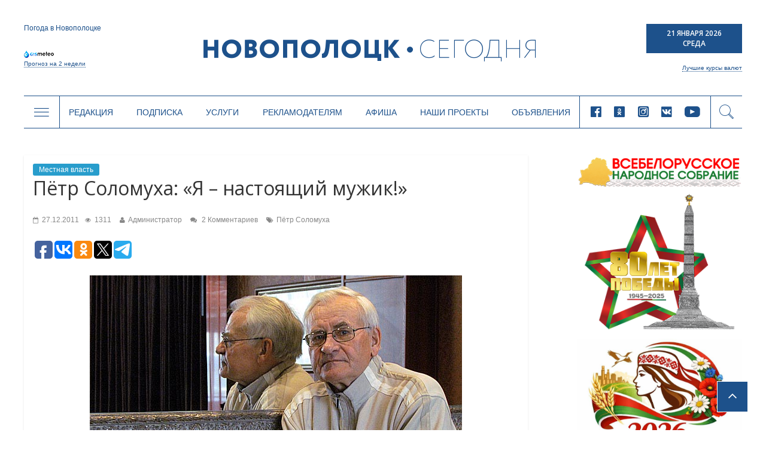

--- FILE ---
content_type: text/html; charset=UTF-8
request_url: https://www.novaya.by/2011/12/27/pyotr-solomuxa-ya-e2-80-93-muzhik/?replytocom=28
body_size: 24914
content:

<!DOCTYPE html>
<html lang="ru-RU">
<head>
<meta charset="UTF-8" />
<meta name="viewport" content="width=device-width, initial-scale=1">
<link rel="profile" href="http://gmpg.org/xfn/11" />
<link rel="pingback" href="https://www.novaya.by/xmlrpc.php" />
<title>Пётр Соломуха: «Я – настоящий мужик!» | Новополоцк | Новости Новополоцка | Новополоцк сегодня</title>
<link rel="alternate" type="application/rss+xml" title="Новополоцк | Новости Новополоцка | Новополоцк сегодня &raquo; Лента" href="https://www.novaya.by/feed/" />
<link rel="alternate" type="application/rss+xml" title="Новополоцк | Новости Новополоцка | Новополоцк сегодня &raquo; Лента комментариев" href="https://www.novaya.by/comments/feed/" />
<link rel="alternate" type="application/rss+xml" title="Новополоцк | Новости Новополоцка | Новополоцк сегодня &raquo; Лента комментариев к &laquo;Пётр Соломуха: «Я – настоящий мужик!»&raquo;" href="https://www.novaya.by/2011/12/27/pyotr-solomuxa-ya-e2-80-93-muzhik/feed/" />
<link rel='stylesheet' id='sb_instagram_styles-css'  href='https://www.novaya.by/wp-content/plugins/instagram-feed/css/sbi-styles.min.css?ver=2.9.3.1' type='text/css' media='all' />
<link rel='stylesheet' id='twenty20-style-css'  href='https://www.novaya.by/wp-content/plugins/twenty20/assets/css/twenty20.css?ver=1.5.7' type='text/css' media='all' />
<link rel='stylesheet' id='wp-polls-css'  href='https://www.novaya.by/wp-content/plugins/wp-polls/polls-css.css?ver=2.73' type='text/css' media='all' />
<style id='wp-polls-inline-css' type='text/css'>
.wp-polls .pollbar {
	margin: 1px;
	font-size: 6px;
	line-height: 8px;
	height: 8px;
	background-image: url('https://www.novaya.by/wp-content/plugins/wp-polls/images/default/pollbg.gif');
	border: 1px solid #7a7a7a;
}

</style>
<link rel='stylesheet' id='colormag_google_fonts-css'  href='//fonts.googleapis.com/css?family=Open+Sans%3A400%2C600&#038;ver=4.1.15' type='text/css' media='all' />
<link rel='stylesheet' id='colormag_style-css'  href='https://www.novaya.by/wp-content/themes/colormag/style.css?ver=4.1.15' type='text/css' media='all' />
<link rel='stylesheet' id='colormag-fontawesome-css'  href='https://www.novaya.by/wp-content/themes/colormag/fontawesome/css/font-awesome.css?ver=4.2.1' type='text/css' media='all' />
<link rel='stylesheet' id='slick-style-css'  href='https://www.novaya.by/wp-content/themes/colormag/inc/slick/slick.css?ver=4.1.15' type='text/css' media='all' />
<link rel='stylesheet' id='slick-theme-style-css'  href='https://www.novaya.by/wp-content/themes/colormag/inc/slick/slick-theme.css?ver=4.1.15' type='text/css' media='all' />
<link rel='stylesheet' id='pagination-style-css'  href='https://www.novaya.by/wp-content/themes/colormag/inc/pagination/simplePagination.css?ver=4.1.15' type='text/css' media='all' />
<link rel='stylesheet' id='jscrollpane-style-css'  href='https://www.novaya.by/wp-content/themes/colormag/inc/jscrollpane/jquery.jscrollpane.css?ver=4.1.15' type='text/css' media='all' />
<link rel='stylesheet' id='new-style-css'  href='https://www.novaya.by/wp-content/themes/colormag/css/new-style.css?ver=118295857' type='text/css' media='all' />
<link rel='stylesheet' id='wordpress-popular-posts-css'  href='https://www.novaya.by/wp-content/plugins/wordpress-popular-posts/style/wpp.css?ver=3.3.4' type='text/css' media='all' />
<link rel='stylesheet' id='gca-column-styles-css'  href='https://www.novaya.by/wp-content/plugins/genesis-columns-advanced/css/gca-column-styles.css?ver=4.1.15' type='text/css' media='all' />
<script type='text/javascript' src='https://www.novaya.by/wp-includes/js/jquery/jquery.js?ver=1.11.1'></script>
<script type='text/javascript' src='https://www.novaya.by/wp-includes/js/jquery/jquery-migrate.min.js?ver=1.2.1'></script>
<script type='text/javascript' src='https://www.novaya.by/wp-content/themes/colormag/js/colormag-custom.js?ver=4.1.15'></script>
<link rel="EditURI" type="application/rsd+xml" title="RSD" href="https://www.novaya.by/xmlrpc.php?rsd" />
<link rel="wlwmanifest" type="application/wlwmanifest+xml" href="https://www.novaya.by/wp-includes/wlwmanifest.xml" /> 
<meta name="generator" content="WordPress 4.1.15" />
<link rel='canonical' href='https://www.novaya.by/2011/12/27/pyotr-solomuxa-ya-e2-80-93-muzhik/' />
<link rel='shortlink' href='https://www.novaya.by/?p=433' />
<meta name='robots' content='noindex,follow' />
<!-- <meta name="NextGEN" version="2.0.77.3" /> -->
<!-- PanoPress [1.3] -->
<script type="text/javascript">
pp_oppp=false;
pb_options={"fullscreen":true,"fade":true,"animate":true,"shadow":true,"width":"640px","height":"480px","style":{"box":"pb-light","overlay":"pb-light-overlay"},"galleries":false,"resize":1};
</script>
<script type="text/javascript"  src="https://www.novaya.by/wp-content/plugins/panopress/js/panopress.js?v=1.3"></script>
<link rel="stylesheet" type="text/css" media="all" href="https://www.novaya.by/wp-content/plugins/panopress/css/panopress.css?v=1.3" />	
<!-- /PanoPress -->
<link type="text/css" rel="stylesheet" href="https://www.novaya.by/wp-content/plugins/simple-pull-quote/css/simple-pull-quote.css" />
	<style type="text/css">.recentcomments a{display:inline !important;padding:0 !important;margin:0 !important;}</style>
				<!-- WordPress Popular Posts v3.3.4 -->
				<script type="text/javascript">

					var sampling_active = 0;
					var sampling_rate   = 100;
					var do_request = false;

					if ( !sampling_active ) {
						do_request = true;
					} else {
						var num = Math.floor(Math.random() * sampling_rate) + 1;
						do_request = ( 1 === num );
					}

					if ( do_request ) {

						/* Create XMLHttpRequest object and set variables */
						var xhr = ( window.XMLHttpRequest )
						  ? new XMLHttpRequest()
						  : new ActiveXObject( "Microsoft.XMLHTTP" ),
						url = 'https://www.novaya.by/wp-admin/admin-ajax.php',
						params = 'action=update_views_ajax&token=f515282c7e&wpp_id=433';
						/* Set request method and target URL */
						xhr.open( "POST", url, true );
						/* Set request header */
						xhr.setRequestHeader( "Content-type", "application/x-www-form-urlencoded" );
						/* Hook into onreadystatechange */
						xhr.onreadystatechange = function() {
							if ( 4 === xhr.readyState && 200 === xhr.status ) {
								if ( window.console && window.console.log ) {
									window.console.log( xhr.responseText );
								}
							}
						};
						/* Send request */
						xhr.send( params );

					}

				</script>
				<!-- End WordPress Popular Posts v3.3.4 -->
				<style type="text/css" id="custom-background-css">
body.custom-background { background-color: #d8d8d8; background-image: url('https://www.novaya.by/wp-content/uploads/2017/02/фон1.jpg'); background-repeat: repeat-y; background-position: top center; background-attachment: fixed; }
</style>
<!-- Google Tag Manager -->
<script>(function(w,d,s,l,i){w[l]=w[l]||[];w[l].push({'gtm.start':
new Date().getTime(),event:'gtm.js'});var f=d.getElementsByTagName(s)[0],
j=d.createElement(s),dl=l!='dataLayer'?'&l='+l:'';j.async=true;j.src=
'https://www.googletagmanager.com/gtm.js?id='+i+dl;f.parentNode.insertBefore(j,f);
})(window,document,'script','dataLayer','GTM-N78KN3W');</script>
<!-- End Google Tag Manager -->
</head>
<body >
<!-- Google Tag Manager (noscript) -->
<noscript><iframe src="https://www.googletagmanager.com/ns.html?id=GTM-N78KN3W"
height="0" width="0" style="display:none;visibility:hidden"></iframe></noscript>
<!-- End Google Tag Manager (noscript) -->
<div id="page" class="hfeed site">
		<header class="new-header">
    <script type="text/javascript">
      var templateUrl = 'https://www.novaya.by/wp-content/themes/colormag';
    </script>
    <div class="top-header" data-type="header-logo">
          <!-- Gismeteo informer START -->
          <div id="gsInformerID-JBoP5bu5p7Fy71" class="gsInformer">
            <div class="gs-title">Погода в Новополоцке</div>
            <div class="gsIContent">
              <div class="gsLinks"></div>
            </div>
            <div class="gs-links">
              <a href="https://www.gismeteo.by/weather-novopolotsk-11026/2-weeks/" target="_blank">
                <img src="https://www.novaya.by/wp-content/themes/colormag/img/gismeteo.png" alt="Погода в Новополоцке на 2 недели">
                Прогноз на 2 недели
              </a>
            </div>
          </div>
          <script async src="https://www.gismeteo.by/api/informer/getinformer/?hash=JBoP5bu5p7Fy71"></script>
          <!-- Gismeteo informer END -->

      <a href="/" class="header-logo">
        <i class="icon-logo-new new-icomoon"></i>
      </a>

      <div class="header-currency">
        <div class="header-date">
          <p>21 Января 2026</p>
          <p>Среда</p>
        </div>
        <div class="header-currency-bottom">
            <p data-type="currncy-value"></p>
          <a href="https://myfin.by/currency/novopolotsk" class="best-curr" target="_blank">Лучшие курсы валют</a>
        </div>
        <script type="text/javascript" src="http://ajax.aspnetcdn.com/ajax/jQuery/jquery-2.0.3.min.js"></script>
        <script>
          jQuery(function($) {
            $('.header-currency-bottom').ready(function() {
              var msg = '';
              $.getJSON('https://www.nbrb.by/API/ExRates/Rates/840', {'ParamMode': 1 })
                .done(function (data) {
                  //console.log(data);
                  msg = 'USD <span>'+data.Cur_OfficialRate+'</span>';
                  $('.header-currency-bottom').find('p').html(msg);
                })
            })
          })
        </script>
      </div>
    </div>
    <div class="header-menu" data-type="header-menu">

      <div class="subj-menu-btn" data-type="subj">
        <i class="icon-menu new-icomoon"></i>
      </div>

      <div class="main-menu-desc">
          <div class="menu-novoe-menyu-container"><ul id="menu-novoe-menyu" class="menu"><li id="menu-item-37466" class="menu-item menu-item-type-post_type menu-item-object-page menu-item-37466"><a href="https://www.novaya.by/o-gazete/">Редакция</a></li>
<li id="menu-item-37468" class="menu-item menu-item-type-post_type menu-item-object-page menu-item-37468"><a href="https://www.novaya.by/podpiska/">Подписка</a></li>
<li id="menu-item-37469" class="menu-item menu-item-type-post_type menu-item-object-page menu-item-37469"><a href="https://www.novaya.by/zakazat-fotosnimki/">Услуги</a></li>
<li id="menu-item-37471" class="menu-item menu-item-type-post_type menu-item-object-page menu-item-37471"><a href="https://www.novaya.by/reklama/">Рекламодателям</a></li>
<li id="menu-item-37847" class="menu-item menu-item-type-taxonomy menu-item-object-category menu-item-37847"><a href="https://www.novaya.by/category/afisha/">Афиша</a></li>
<li id="menu-item-43650" class="menu-item menu-item-type-taxonomy menu-item-object-category menu-item-43650"><a href="https://www.novaya.by/category/specproekty/">Наши проекты</a></li>
<li id="menu-item-37472" class="menu-item menu-item-type-post_type menu-item-object-page menu-item-37472"><a href="https://www.novaya.by/chastnye-obyavleniya/">Объявления</a></li>
</ul></div>      </div>

      <div class="main-menu-mob" data-type="mob-menu">
          Главное меню
      </div>

      <div class="main-menu-social-desc">
                  <div class="header-social-links">
                <a rel="nofollow external" href="https://www.facebook.com/novayaby/?eid=ARCv2iLuim1SWXs1xSoVjGH_C2CHo5VPFo4f1nK0RASWLl6UUyin_2f0i4UtHggWJTd1LcTiQFHd977G&#038;timeline_context_item_type=intro_card_work&#038;timeline_context_item_source=100011439530074&#038;fref=tag" target="_blank"><i class="new-icomoon icon-facebook"></i></a><a rel="nofollow external" href="https://ok.ru/novayaby" target="_blank"><i class="new-icomoon icon-odnoklassniki"></i></a><a rel="nofollow external" href="https://www.instagram.com/novayaby/" target="_blank"><i class="new-icomoon icon-instagram"></i></a><a rel="nofollow external" href="https://vk.com/novayaby" target="_blank"><i class="new-icomoon icon-vk"></i></a><a rel="nofollow external" href="https://www.youtube.com/channel/UC9OSy2wQnRkV9oksqi93n8w" target="_blank"><i class="new-icomoon icon-youtube"></i></a>        </div><!-- .social-links -->
              </div>

      <div class="header-search" data-type="show-header-form"><i class="new-icomoon icon-search"></i></div>
      <div class="header-search-form" data-type="header-form">
        <form action="/" class="search-form searchform clearfix" method="get">
          <div class="search-wrap">
            <input type="text" placeholder="Поиск" class="s field" name="s">
            <button type="submit"><i class="new-icomoon icon-search"></i></button>
          </div>
        </form>
      </div>

      <div class="header-drop-down header-drop-down-about" data-type="about">
        <div class="header-drop-down-wrap">
          <div class="left-block">
            <div class="header-drop-down-desc">
                <p>Новополоцкая городская газета «Новополоцк сегодня»<br />

выходит два раза в неделю объемом 24 полосы<br />

(во вторник – 8 полос, в пятницу – 16).</p>

<p>Номера газеты печатаются в цветном виде.<br />

Газета распространяется по подписке<br />

и через киоски «Белсоюзпечати».</p>

<p>Учредители: Новополоцкий городской<br />

исполнительный комитет, Новополоцкий<br />

городской Совет депутатов.</p>              <a href="/o-gazete/">Подробнее <i class="new-icomoon icon-angle-right"></i></a>
            </div>
            <div class="header-drop-down-img">
                              <img src="https://www.novaya.by/wp-content/uploads/2011/12/emblem.png" alt="О нас">
            </div>
          </div>
          <div class="right-block">
            <a href="/o-gazete/obratnayasvyaz/" class="header-qst-btn">Задать вопрос</a>
            <div>
              <p>Вы можете составить электронное обращение,<br>
                нажав на кнопку Задать вопрос.</p>
              <p>Мы будем рады помочь Вам и ответить<br>
                на любые Ваши вопросы.</p>
            </div>
          </div>
        </div>
      </div>

      <div class="header-drop-down header-drop-down-submenu" data-type="submenu">
        <div class="header-drop-down-wrap">
          <div class="left-block">
            <div class="categories-block">
                                            <a href="https://www.novaya.by/category/main/">Главное</a>
                                            <a href="https://www.novaya.by/category/mestnaya-vlast/">Местная власть</a>
                                            <a href="https://www.novaya.by/category/obshhestvo/">Общество</a>
                                            <a href="https://www.novaya.by/category/ekonomika/">Экономика</a>
                                            <a href="https://www.novaya.by/category/bezopasnost-i-zakon/">Безопасность и закон</a>
                                            <a href="https://www.novaya.by/category/gorod-i-gorozhane/">Город и горожане</a>
                                            <a href="https://www.novaya.by/category/novosti-kompanij/">Новости компаний</a>
                                              </div>
                  <div class="categories-block">
                                 <a href="https://www.novaya.by/category/sport-i-turizm/">Спорт и туризм</a>
                                            <a href="https://www.novaya.by/category/kultura-i-istoria/">Культура и история</a>
                                            <a href="https://www.novaya.by/category/zdorove/">Здоровье</a>
                                            <a href="https://www.novaya.by/category/specproekty/">Спецпроекты</a>
                          <a href="http://belkiosk.by/items/search?name=%D0%9D%D0%BE%D0%B2%D0%BE%D0%BF%D0%BE%D0%BB%D0%BE%D1%86%D0%BA+%D1%81%D0%B5%D0%B3%D0%BE%D0%B4%D0%BD%D1%8F" target="_blank">Свежий номер</a>
              <a href="/arxiv-gazety-za-2017-god/">Архив</a>
            </div>

          </div>
          <div class="right-block">
            <div class="subj-cat">
              <div class="subj-cat-title">Темы:</div>
              <div class="subj-cat-block">
                  <a href="/tag/vybory-2020/">Выборы 2020</a>
                  <a href="/appeals/">ИЗБИРАТЕЛЬ - ДЕПУТАТ: открытый диалог</a>
                                      <a href="https://www.novaya.by/category/temy/god-maloj-rodiny/">Год малой родины</a>
                                      <a href="https://www.novaya.by/category/temy/velikaja-pobeda/">Великая Победа</a>
                                      <a href="https://www.novaya.by/category/temy/gorod-druzhestvennyj-detyam/">Город дружественный детям</a>
                                    <a href="/tag/vybory-2019/">Выборы 2019</a>
              </div>
            </div>
          </div>
        </div>
      </div>
      <div class="header-drop-down header-drop-down-mob-menu" data-type="mob-menu-wrap">
        <div class="header-drop-down-wrap">
          <div class="top-block">
              <div class="menu-novoe-menyu-container"><ul id="menu-novoe-menyu-1" class="menu"><li class="menu-item menu-item-type-post_type menu-item-object-page menu-item-37466"><a href="https://www.novaya.by/o-gazete/">Редакция</a></li>
<li class="menu-item menu-item-type-post_type menu-item-object-page menu-item-37468"><a href="https://www.novaya.by/podpiska/">Подписка</a></li>
<li class="menu-item menu-item-type-post_type menu-item-object-page menu-item-37469"><a href="https://www.novaya.by/zakazat-fotosnimki/">Услуги</a></li>
<li class="menu-item menu-item-type-post_type menu-item-object-page menu-item-37471"><a href="https://www.novaya.by/reklama/">Рекламодателям</a></li>
<li class="menu-item menu-item-type-taxonomy menu-item-object-category menu-item-37847"><a href="https://www.novaya.by/category/afisha/">Афиша</a></li>
<li class="menu-item menu-item-type-taxonomy menu-item-object-category menu-item-43650"><a href="https://www.novaya.by/category/specproekty/">Наши проекты</a></li>
<li class="menu-item menu-item-type-post_type menu-item-object-page menu-item-37472"><a href="https://www.novaya.by/chastnye-obyavleniya/">Объявления</a></li>
</ul></div>          </div>
          <div class="bottom-block">
                      <div class="header-social-links">
                <a rel="nofollow external" href="https://www.facebook.com/novayaby/?eid=ARCv2iLuim1SWXs1xSoVjGH_C2CHo5VPFo4f1nK0RASWLl6UUyin_2f0i4UtHggWJTd1LcTiQFHd977G&#038;timeline_context_item_type=intro_card_work&#038;timeline_context_item_source=100011439530074&#038;fref=tag" target="_blank"><i class="new-icomoon icon-facebook"></i></a><a rel="nofollow external" href="https://ok.ru/novayaby" target="_blank"><i class="new-icomoon icon-odnoklassniki"></i></a><a rel="nofollow external" href="https://www.instagram.com/novayaby/" target="_blank"><i class="new-icomoon icon-instagram"></i></a><a rel="nofollow external" href="https://vk.com/novayaby" target="_blank"><i class="new-icomoon icon-vk"></i></a><a rel="nofollow external" href="https://www.youtube.com/channel/UC9OSy2wQnRkV9oksqi93n8w" target="_blank"><i class="new-icomoon icon-youtube"></i></a>        </div><!-- .social-links -->
                  </div>
        </div>
      </div>
    </div>
	</header>
			<div id="main" class="clearfix">
		<div class="inner-wrap clearfix">

	
	<div id="primary">
		<div id="content" class="clearfix">

			
				
<article id="post-433" class="post-433 post type-post status-publish format-standard has-post-thumbnail hentry category-mestnaya-vlast tag-pyotr-solomuxa">
	
   
   
   
   <div class="article-content clearfix">

   
   <div class="above-entry-meta"><span class="cat-links"><a href="https://www.novaya.by/category/mestnaya-vlast/"  rel="category tag">Местная власть</a>&nbsp;</span></div>
      <div class="entry-header">
   		<h1 class="entry-title">
   			Пётр Соломуха: «Я – настоящий мужик!»   		</h1>
   	</div>

    <div class="below-entry-meta">
      <span class="posted-on"><a href="https://www.novaya.by/2011/12/27/pyotr-solomuxa-ya-e2-80-93-muzhik/" title="12:50" rel="bookmark"><i class="fa fa-calendar-o"></i> <time class="entry-date published" datetime="2011-12-27T12:50:52+00:00">27.12.2011</time></a></span><span class="post-views"><a href="https://www.novaya.by/2011/12/27/pyotr-solomuxa-ya-e2-80-93-muzhik/" title="12:50" rel="bookmark"><i class="fa fa-eye"></i> 1311</a></span>
      <span class="byline"><span class="author vcard"><i class="fa fa-user"></i><a class="url fn n" href="https://www.novaya.by/author/admin/" title="Администратор">Администратор</a></span></span>

               <span class="comments"><a href="https://www.novaya.by/2011/12/27/pyotr-solomuxa-ya-e2-80-93-muzhik/#comments" title="Comment on Пётр Соломуха: «Я – настоящий мужик!»"><i class="fa fa-comments"></i> 2 Комментариев</a></span>
      <span class="tag-links"><i class="fa fa-tags"></i><a href="https://www.novaya.by/tag/pyotr-solomuxa/" rel="tag">Пётр Соломуха</a></span></div>
     <div class="article-social-networks">
         
<script type="text/javascript">(function(w,doc) {
if (!w.__utlWdgt ) {
    w.__utlWdgt = true;
    var d = doc, s = d.createElement('script'), g = 'getElementsByTagName';
    s.type = 'text/javascript'; s.charset='UTF-8'; s.async = true;
    s.src = ('https:' == w.location.protocol ? 'https' : 'http')  + '://w.uptolike.com/widgets/v1/uptolike.js';
    var h=d[g]('body')[0];
    h.appendChild(s);
}})(window,document);
</script>
<div style="text-align:left;" data-lang="ru" data-url="https://www.novaya.by/2011/12/27/pyotr-solomuxa-ya-e2-80-93-muzhik/?replytocom=28" data-mobile-view="true" data-share-size="30" data-like-text-enable="false" data-background-alpha="0.0" data-pid="cmswwwnovayaby" data-mode="share" data-background-color="#ffffff" data-hover-effect="scale" data-share-shape="round-rectangle" data-share-counter-size="12" data-icon-color="#ffffff" data-mobile-sn-ids="fb.vk.ok.vb.wh.tm." data-text-color="#000000" data-buttons-color="#FFFFFF" data-counter-background-color="#ffffff" data-share-counter-type="separate" data-orientation="horizontal" data-following-enable="false" data-sn-ids="fb.vk.ok.tw.tm." data-preview-mobile="false" data-selection-enable="false" data-exclude-show-more="true" data-share-style="1" data-counter-background-alpha="1.0" data-top-button="false" class="uptolike-buttons" ></div>
     </div>

   	<div class="entry-content clearfix">
   		<p><a href="http://novaya.by/wp-content/uploads/2011/12/solomuha.jpg"><img class="aligncenter size-full wp-image-435" title="Петр Соломуха" src="http://novaya.by/wp-content/uploads/2011/12/solomuha.jpg" alt="" width="622" height="309" /></a></p>
<p>Познакомились мы с Петром Ивановичем Соломухой примерно лет 15 назад. Он в те времена возглавлял одно из самых солидных предприятий города – &#171;Нефтезаводмонтаж&#187;.  Потом Петр Иванович был избран членом Совета Республики Национального собрания Республики Беларусь. Закономерным стало его последующее баллотирование в депутаты Палаты представителей Национального собрания, когда большинство новополочан отдали голоса в поддержку генерального директора ОАО &#171;НЗМ&#187;, что, впрочем, не удивительно: Соломуху в городе уважали и уважают все. Сколько за эти годы было сделано интервью с Петром Ивановичем – сказать трудно. С каждым из них он, оставаясь гарантом своего слова и человеком исключительной порядочности, раскрывался с новой стороны: умелый организатор, грамотный хозяйственник, тонкий политик; чуткий к людям, настойчивый в решении вопросов, нетерпимый к несправедливости…<br />
Поговорить на этот раз &#171;без галстуков&#187; да под чашку чая Петр Соломуха тоже согласился сразу.<br />
С одной оговоркой: чай – только зеленый.</p>
<h3>– Петр Иванович, зеленый чай давно предпочитаете?</h3>
<p>– Первым пристрастился к зеленому чаю мой брат. Он приехал в Новополоцк раньше меня на несколько лет – вместе с английскими специалистами, у которых всегда царила традиция не от крепких напитков  удовольствие получать, а от благородных. Кстати, в те далекие годы иностранцы активно работали в молодом городе на строительстве НПЗ и химкомбината. Брат и сам был специалистом высокого класса по монтажу КИПиА и тоже стремился ко всему новому и передовому. Вот и отправил он мне на Дальний Восток, где я тогда жил, mеssage – сообщение, мол, есть в Новополоцке сильное монтажное предприятие – как раз, что меня интересовало… Я брату всегда безоговорочно верил, поэтому тотчас же засобирался в Беларусь. Раз мы сегодня договорились, что &#171;ни слова о работе&#187;, то лишь скажу: именно здесь я стал фанатом зеленого чая. И, как вы понимаете, опять-таки с подачи брата, который объяснил мне, что это за напиток, рассказал, как правильно его заваривать. Ведь это целое искусство – увлекательное и неповторимое.<br />
Я утром встаю рано – в полшестого, в шесть, больше не могу спать. И первым делом завариваю зеленый чай, а потом с наслаждением пью его с медом. Причем если бы у меня спросили, почему зеленый, а не черный…</p>
<h3>– Да, а почему зеленый, а не черный?</h3>
<p>– Объясню просто и понятно. Возьмем… сало. Кстати, и о сале я могу много и долго рассказывать. Так вот, если взять и посолить обычное сало, то через 2-3 дня, если его правильно подать и хлебушек такой, как надо, нарезать, это будет настоящее сало. А вот сало копченое, которое побывало в дыму, чем-то напичканное, как-то обработанное, представляет собой уже совсем другой продукт, но никак не сало в классическом понимании. Так вот для меня зеленый чай – это настоящее свежее сало, а черный… Ну, в общем я сторонник &#171;чистых&#187; вкусов, не украшенных искусственными ароматизаторами и броскими названиями.</p>
<h3>– Смотрю, что даже в подходе к употреблению чая и сала – продуктов простых и обычных – вы человек основательный и обстоятельный. Это о себе дают знать украинские корни, которые укрепились на Дальнем Востоке и нашли благодатную почву в Беларуси или..?</h3>
<p>– Это генный посыл. Мои родители жили в украинском селе, и я там родился. С самого детства я видел, как тяжело трудятся на земле мама и папа, отлично это понимал и, безусловно, во всем участвовал (хотел/не хотел – этого никто не спрашивал). Нас вообще в семье четверо детей было. Владимир Иванович – старший сын, с которого мы начали разговор и который сегодня, к сожалению, уже в мире ином, я – средний, младший Николай Иванович – он сейчас живет в Киеве и сестричка наша Танечка – она нынче в Австрии. У нашей семьи было подворье, хлопотное хозяйство – корова, коза… Теленок, например, постоянно убегал, его надо было догонять и возвращать домой… Так что &#171;дикий&#187; труд я познал с раннего детства, благодаря чему навсегда получил прививку от безделья. Мама у нас была такой основательной и обстоятельной, как вы говорите. Она во всем разбиралась и всех всегда понимала, подсказывала, как сделать лучше, но подсказывала мягко и без нажима. В хозяйстве мама и сама делала всё, она должна была видеть, как что строится, как штакетник прибивается… Помню, как мы лозу топориком рубили и плели заборы. Точно такой же я несколько лет назад сплел себе на даче в Подозерцах: есть и горизонтальные, и вертикальные, и колесообразные. Так что, наверное, многие мои качества пришли из детства. И вы знаете, пожалуй, если бы трудолюбие, капитальность, надежность были бы присущи многим людям (всем – невозможно), то жили бы мы по-другому. Потому что любую работу, раз уж ты за нее взялся, надо выполнять от начала до конца на совесть и основательно.<br />
И еще. В любых делах, как в заваривании чая, я люблю понимать, что делаю. Например (опять-таки объясню на простом гастрономическом примере), мне не нравится, когда на стол подают какое-то блюдо-замес, смазанное сметаной или майонезом. Или селедку &#171;под шубой&#187;. Зачем ей эта &#171;шуба&#187;?..</p>
<h3>– А салаты?</h3>
<p>– Я люблю, когда в салатной тарелке по отдельности разложены четыре или пять ингредиентов, чтобы можно было видеть, из чего приготовлено блюдо. Конечно, ни в гостях, ни в ресторане выбирать не приходится, но дома я избегаю таких &#171;винегретов&#187;.</p>
<h3>– Сами готовить любите?</h3>
<p>– Как правило, я готовлю сам. Тем более что живу я сейчас в деревне практически всё время один – никто не хочет зимой ради деревенского быта покидать квартирные удобства. А для меня это вещи понятные и привычные – как дрова правильно положить, чтобы они завтра были готовы к истопке, как с печкой обращаться… Деревня есть деревня, по моему глубокому убеждению, это начало жизни. Я никогда не жалел и не жалею, что родился и какое-то время рос в селе. Так что процентов 95 времени я с удовольствием провожу в Подозерцах.<br />
Что готовлю? Моя лучшая помощница в этом деле – печка. Например, люблю овсянку, сваренную  в чугунке. Кашка в нем сопреет, сомлеет, ведь жар со всех сторон ее обнимает-ласкает. Рыбка из печки тоже очень хороша!.. Так что готовить для меня никакой проблемы не составляет, кроме, конечно, изысканных каких-то блюд. Но зачем мне, допустим, заниматься тортом? Я люблю настоящий &#171;Киевский&#187; – так попрошу брата, и он мне его из Киева привезет.</p>
<h3>– Ага, помню, как вы однажды &#171;киевский&#187; торт привезли…</h3>
<p>– Я уже извинялся за то лукавство (смеется – прим. авт.). Да, был я тогда в Киеве, но обещанный торт купил на обратной дороге в Минске. А вы сразу подмену разглядели – ведь минский торт, даже если он и &#171;Киевский&#187;, оригиналом даже не пахнет.</p>
<h3>– Петр Иванович, возвращаясь к теме деревни. Когда я вам звонила, чтобы договориться насчет этого интервью, вы мне в трубку зашептали, что с собачкой в лесу. Гулять предпочитаете в тишине?</h3>
<p>– Кстати, привязка к деревне у меня еще потому, что я держу двух собачек. Помните, я вам рассказывал в позапрошлом году, что у меня украли двух лаек. Вот это были красавцы собаки! Большие, злые, настоящие! Я их с двух месяцев сам воспитывал, холил, лелеял. Гады какие-то перерезали на даче у меня сетку и увели этих псов. Сейчас взял двух других, один из них, помесь дворняжки с лайкой, – верный друг по кличке Лаки, я с ним как раз во время вашего звонка в лесу был. Дело в том, что я заядлый охотник и очень жалею, что поздно пристрастился к этому увлечению. А охота тишину любит…</p>
<h3>– Зная вас не один год, я удивлена, что мы почти час разговариваем о чае, о деревне, о собачках… Я была уверена: беседа начнется с пчелок.</h3>
<p>– О, это мое главное увлечение! Лет двадцать, а то и больше, я занимаюсь пчеловодством. И к этому делу, как всегда, подошел основательно. Досконально знаю все этапы, все процедуры – это очень сложно и очень тяжело. Если отнесешься к пчелкам как попало – соответствующий результат получишь. Кстати, пчеловодство у меня тоже, можно сказать, наследственное. Мой дед Соломуха Иван Давыдович был пасечником. Ох, и любил я к нему в гости ездить! Ведь у нас в деревне меда ни у кого не было, беднота царила страшная. Если кто свиней держал – то так надо было, коров – так надо…</p>
<h3>– То есть павлинов у вас не выращивали?</h3>
<p>– О чем вы? Какие павлины в те времена? Нам бы поесть было что. Я и к деду-то ехал в предвкушении полной тарелки меда, мысленно смаковал ее по дороге… А увлечение пчелами ко мне еще и с подачи друга Виктора Васильевича Литвина пришло. Он занялся этим делом раньше меня, а я, бывая у него в гостях, только помогал. Он однажды спросил: &#171;А вы хотите?&#187;. &#171;Хочу!&#187; – ответил я. И взялись мы два улья на машине ко мне перевозить. Как вспомню… Вот тогда я впервые узнал, что такое пчелиные укусы. Сейчас я с удовольствием провожу время  на пасеке. Мне нравится наблюдать за пчелами, за их работой. Мне нравится процесс забора готовых рамок. Мне нравится правильно отгонять мед…<br />
Многие покупатели не знают, каким должен быть настоящий мед. Они берут тот, что продавцы наливают в банку такой красивой текучей струйкой. Да, летом свежий мед и должен быть таким. Но потом он кристаллизуется – не засахаривается, а именно кристаллизуется. Недобросовестные торговцы нагревают мед, чтобы он тек струйкой, а ведь в результате нагрева этот продукт теряет все полезные свойства. Да и потом – читаю на этикетках &#171;мед из Башкирии&#187;, &#171;алтайский мед&#187;. Да кто из Башкирии в Беларусь мед повезет?! Эх…</p>
<h3>– Выращиваете ли вы что-нибудь на даче?</h3>
<p>–  Раньше очень этим увлекался: копал-сажал-полол. Сейчас всё коренным образом изменилось. С опытом пришло осознание некоторых вещей. Например, я научился надежно избавляться от колорадских жуков.</p>
<h3>– Поделитесь?</h3>
<p>– Я шел к этому секрету много-много лет. Просто не надо сажать на своем участке картошку, а лучше посеять травку, оформить газончик (смеется – прим. авт.).</p>
<h3>– Петр Иванович, вы давно живете в Новополоцке. Много лет здесь работали. Более того, вы – Почетный гражданин нашего города. Что для вас значит Новополоцк, каким вы его видите?</h3>
<p>– Наш город своеобразный хотя бы в силу своей линейной застройки. Сегодня Новополоцк красивый, уютный, современный. А ведь многие с теплотой вспоминают, как начинался он с  первой палатки, где раньше располагался рынок, как на танцы после работы бегали… Что для меня город? Это – моя жизнь. Фактически всё, что я сделал (много или мало), я сделал в Новополоцке. У меня здесь всё сбылось: и сын, и дом, и дерево.<br />
В Новополоцке много воздуха: если территориально город несколько стеснен, то неба над ним предостаточно – огромного, чистого, доброго. И люди у нас живут замечательные – патриоты!</p>
<h3>– Знаю, что вы много где побывали. О другом городе можете рассказывать с таким же воодушевлением?</h3>
<p>– Если я и бывал за границей, то исключительно по работе: я ни разу не ездил ни в путешествия, ни на отдых. Но впечатлений, безусловно, осталось много. В Японии мне, например, понравилось уважительное отношение людей друг к другу и к тому месту, где они живут. В Италии, помню, было много потрясающих фруктов. В США поразили небоскребы… Но в любом случае больше всего я люблю Новополоцк, а лучший отдых для меня – это деревня и родная земля.</p>
<h3>– Скажите, какие праздники вам по душе?</h3>
<p>– Если честно, только один – Новый год. День рождения, например, я считаю праздником молодости: когда приходят друзья, поздравляют, подарки дарят. С возрастом начинаешь распознавать, насколько это искренне происходит. А Новый год – праздник, посланный Богом. Его отмечают во всем мире. Вообще, по-моему, праздник – это когда на душе всё хорошо, когда ты нужен людям и люди тебе нужны. Некоторые, к сожалению, воспринимают красную дату календаря только как выходной день – это неправильно. Для меня праздник – это повод подвести какие-то итоги, как это происходит, например, на &#171;Дажынках&#187;. А просто собраться, чтобы выпить, – разве это праздник?</p>
<h3>– Как бы хотели, чтобы про вас говорили: &#171;Ах, какой мужчина!&#187; или &#171;Вот это мужик!&#187;?</h3>
<p>– Конечно, &#171;Вот это мужик!&#187;. Я – настоящий мужик! Я врос корнями в деревню и горжусь этим. Еще хотел бы, чтобы про меня, даже за спиной, говорили правду. Да, я бываю резок, когда вижу несправедливость, и не скрываю этого. Но я не делаю никому гадостей и подлостей. Будьте, пожалуйста, и вы честны по отношению ко мне.</p>
<h3>– Петр Иванович, с годами вы не утратили желания мечтать?</h3>
<p>– Мечты, наверное, вы правы, соизмеряются с возрастом. Каждый человек рано или поздно задумывается, какие мечты может себе позволить. Вот сегодня я мечтаю о том, чтобы у моих внучек (их две – Настя и Даша) хорошо сложилась жизнь. И я готов для их благополучия делать всё от меня зависящее. Есть у меня и более глобальная мечта. Не знаю, кто и как к этому моему откровению отнесется. Я бы хотел, чтобы наши белорусские люди, труженики села жили в хороших условиях, чтобы получали за свой напряженный труд приличное вознаграждение. Чтобы наши пенсионеры чувствовали себя комфортно и уверенно. Чтобы наши дети и внуки были счастливы. Знаете, раньше я заходил в магазин и покупал то, что считал нужным. Сейчас внимательно изучаю ценники и прикидываю, что взять, а с чем погодить. Но без временных трудностей жизнь не бывает. Уверен, мы – народ сильный, справимся! Главное, чтобы каждый чувствовал ответственность за завтрашний день и был достойным гражданином своего города, своей страны.</p>
<h4>– Обычно журналист в предновогоднем интервью просит собеседника пожелать что-нибудь читателям. Я поступлю по-другому: выскажу пожелание вам. Пусть все ваши мечты сбудутся! Здоровья, счастья и благополучия вам и вашим близким.</h4>
<p>– Спасибо, Наталья. Взаимно!</p>
<p>Наталья КОНЫШЕВА<br />
Фото автора</p>
<p><em>P.S. За помощь в организации интервью автор благодарит ресторан &#171;Плаза-Вернисаж&#187;.</em></p>
   	</div>

   </div>

	</article>
			
		</div><!-- #content -->

      
		<ul class="default-wp-page clearfix">
			<li class="previous"><a href="https://www.novaya.by/2011/12/27/zemlya-cena-bescennogo/" rel="prev"><span class="meta-nav">&larr;</span> Земля: цена бесценного</a></li>
			<li class="next"><a href="https://www.novaya.by/2011/12/27/vse-vospitanniki-detskix-sadov-novop/" rel="next">Все воспитанники детских садов Новополоцка и дети-инвалиды получат новогодние подарки. <span class="meta-nav">&rarr;</span></a></li>
		</ul>
	
      
      
      
<div id="comments" class="comments-area">

	
			<h2 class="comments-title">
			2 комментариев для &ldquo;<span>Пётр Соломуха: «Я – настоящий мужик!»</span>&rdquo;		</h2>

		
		<ul class="comment-list">
				<li class="comment even thread-even depth-1" id="li-comment-28">
		<article id="comment-28" class="comment">
			<header class="comment-meta comment-author vcard">
				<img alt='' src='https://secure.gravatar.com/avatar/467259224b616e10f32648ec301a79a8?s=74&amp;d=https%3A%2F%2Fsecure.gravatar.com%2Favatar%2Fad516503a11cd5ca435acc9bb6523536%3Fs%3D74&amp;r=G' class='avatar avatar-74 photo' height='74' width='74' /><div class="comment-author-link"><i class="fa fa-user"></i><a href='http://facbook' rel='external nofollow' class='url'>Виктор Бондаренко</a></div><div class="comment-date-time"><i class="fa fa-calendar-o"></i>19.02.2012 в 17:24</div><a class="comment-permalink" href="https://www.novaya.by/2011/12/27/pyotr-solomuxa-ya-e2-80-93-muzhik/#comment-28"><i class="fa fa-link"></i>Permalink</a>			</header><!-- .comment-meta -->

			
			<section class="comment-content comment">
				<p>Петр Соломуха  учился в Красноярске, работал в Норильске и в Новополоцке. Да. В какой-то монтажной организации. На фото не узнаю. Может однофамилец? Помогите найти настоящего Петра.  А пасекой я тоже восхищаюсь. БВВ</p>
				<a class='comment-reply-link' href='/2011/12/27/pyotr-solomuxa-ya-e2-80-93-muzhik/?replytocom=28#respond' onclick='return addComment.moveForm( "comment-28", "28", "respond", "433" )' aria-label='Комментарий к записи Виктор Бондаренко'>Ответить</a>			</section><!-- .comment-content -->

		</article><!-- #comment-## -->
	</li><!-- #comment-## -->
	<li class="comment odd alt thread-odd thread-alt depth-1" id="li-comment-265">
		<article id="comment-265" class="comment">
			<header class="comment-meta comment-author vcard">
				<img alt='' src='https://secure.gravatar.com/avatar/dded08b44c291db633a7c316d8f0187b?s=74&amp;d=https%3A%2F%2Fsecure.gravatar.com%2Favatar%2Fad516503a11cd5ca435acc9bb6523536%3Fs%3D74&amp;r=G' class='avatar avatar-74 photo' height='74' width='74' /><div class="comment-author-link"><i class="fa fa-user"></i>Левин Юрий</div><div class="comment-date-time"><i class="fa fa-calendar-o"></i>18.02.2013 в 22:41</div><a class="comment-permalink" href="https://www.novaya.by/2011/12/27/pyotr-solomuxa-ya-e2-80-93-muzhik/#comment-265"><i class="fa fa-link"></i>Permalink</a>			</header><!-- .comment-meta -->

			
			<section class="comment-content comment">
				<p>Работал под руководством Вашего брата Владимира.Может он отзовется или свяжеться со мной по скайпу levin19511 нам есть о чем вспомнить.</p>
				<a class='comment-reply-link' href='/2011/12/27/pyotr-solomuxa-ya-e2-80-93-muzhik/?replytocom=265#respond' onclick='return addComment.moveForm( "comment-265", "265", "respond", "433" )' aria-label='Комментарий к записи Левин Юрий'>Ответить</a>			</section><!-- .comment-content -->

		</article><!-- #comment-## -->
	</li><!-- #comment-## -->
		</ul><!-- .comment-list -->

		
	
	
									<div id="respond" class="comment-respond">
				<h3 id="reply-title" class="comment-reply-title">Добавить комментарий для <a href="#comment-28">Виктор Бондаренко</a> <small><a rel="nofollow" id="cancel-comment-reply-link" href="/2011/12/27/pyotr-solomuxa-ya-e2-80-93-muzhik/#respond">Отменить ответ</a></small></h3>
									<form action="https://www.novaya.by/wp-comments-post.php" method="post" id="commentform" class="comment-form">
																			<p class="comment-notes"><span id="email-notes">Ваш e-mail не будет опубликован.</span> Обязательные поля помечены <span class="required">*</span></p>							<p class="comment-form-author"><label for="author">Имя <span class="required">*</span></label> <input id="author" name="author" type="text" value="" size="30" aria-required='true' /></p>
<p class="comment-form-email"><label for="email">E-mail <span class="required">*</span></label> <input id="email" name="email" type="text" value="" size="30" aria-describedby="email-notes" aria-required='true' /></p>
<p class="comment-form-url"><label for="url">Сайт</label> <input id="url" name="url" type="text" value="" size="30" /></p>
												<p class="comment-form-comment"><label for="comment">Комментарий</label> <textarea id="comment" name="comment" cols="45" rows="8" aria-describedby="form-allowed-tags" aria-required="true"></textarea></p>						<p class="form-allowed-tags" id="form-allowed-tags">Можно использовать следующие <abbr title="HyperText Markup Language">HTML</abbr>-теги и атрибуты:  <code>&lt;a href=&quot;&quot; title=&quot;&quot;&gt; &lt;abbr title=&quot;&quot;&gt; &lt;acronym title=&quot;&quot;&gt; &lt;b&gt; &lt;blockquote cite=&quot;&quot;&gt; &lt;cite&gt; &lt;code&gt; &lt;del datetime=&quot;&quot;&gt; &lt;em&gt; &lt;i&gt; &lt;q cite=&quot;&quot;&gt; &lt;strike&gt; &lt;strong&gt; </code></p>						<p class="form-submit">
							<input name="submit" type="submit" id="submit" class="submit" value="Отправить комментарий" />
							<input type='hidden' name='comment_post_ID' value='433' id='comment_post_ID' />
<input type='hidden' name='comment_parent' id='comment_parent' value='28' />
						</p>
						<p style="display: none;"><input type="hidden" id="akismet_comment_nonce" name="akismet_comment_nonce" value="33b22ccb99" /></p><p style="display: none;"><input type="hidden" id="ak_js" name="ak_js" value="63"/></p><p style="clear: both"><input style="width: auto" type="file" name="image"/> Прикрепите файл в формате JPEG</p>					</form>
							</div><!-- #respond -->
			
</div><!-- #comments -->
	</div><!-- #primary -->

	  <div class="new-sidebar" style="float:right">
          <div class="election-banner">
          

      <div class="public-slide">
        <a href="https://www.novaya.by/tag/vsebelorusskoe-narodnoe-sobranie/" target="_blank"></a>
        <img src="https://www.novaya.by/wp-content/uploads/2025/11/ВНС.jpg" alt="">
      </div>
        

      <div class="public-slide">
        <a href="https://www.novaya.by/tag/80-let-pobedy-v-velikoj-otechestvennoj-vojne/" target="_blank"></a>
        <img src="https://www.novaya.by/wp-content/uploads/2025/04/баннер-80-лет-Победы.png" alt="">
      </div>
        

      <div class="public-slide">
        <a href="https://www.novaya.by/tag/god-belorusskoj-zhenshhiny/" target="_blank"></a>
        <img src="https://www.novaya.by/wp-content/uploads/2026/01/Год-белорусской-женщины-2026.jpg" alt="">
      </div>
        

      <div class="public-slide">
        <a href="https://t.me/novayaby" target="_blank"></a>
        <img src="https://www.novaya.by/wp-content/uploads/2022/03/Новополоцк-сегодня-в-телеграм.gif" alt="">
      </div>
        <div id="calendar_wrap"><table id="wp-calendar">
	<caption>Декабрь 2011</caption>
	<thead>
	<tr>
		<th scope="col" title="Понедельник">Пн</th>
		<th scope="col" title="Вторник">Вт</th>
		<th scope="col" title="Среда">Ср</th>
		<th scope="col" title="Четверг">Чт</th>
		<th scope="col" title="Пятница">Пт</th>
		<th scope="col" title="Суббота">Сб</th>
		<th scope="col" title="Воскресенье">Вс</th>
	</tr>
	</thead>

	<tfoot>
	<tr>
		<td colspan="3" id="prev"><a href="https://www.novaya.by/2011/11/">&laquo; Ноя</a></td>
		<td class="pad">&nbsp;</td>
		<td colspan="3" id="next"><a href="https://www.novaya.by/2012/01/">Янв &raquo;</a></td>
	</tr>
	</tfoot>

	<tbody>
	<tr>
		<td colspan="3" class="pad">&nbsp;</td><td>1</td><td>2</td><td>3</td><td>4</td>
	</tr>
	<tr>
		<td>5</td><td>6</td><td>7</td><td>8</td><td><a href="https://www.novaya.by/2011/12/09/" title="«Университет»: спортивный зачёт &#8212; на отлично!
«Молодое поколение выбирает!»
Компьютерные гении ПГУ
Мы днём завтрашним будем!
Мелочей не бывает
С идеями мира и добра">9</a></td><td>10</td><td>11</td>
	</tr>
	<tr>
		<td>12</td><td><a href="https://www.novaya.by/2011/12/13/" title="Новополоцк – территория молодости
Спорт информ ( 13 декабря 2011 )">13</a></td><td>14</td><td><a href="https://www.novaya.by/2011/12/15/" title="Подарите детям сказку!
В минувшую пятницу в Новополоцке с визитом побывали министр жилищно-коммунального хозяйства Республики Беларусь Андрей Шорец
Навстречу инновациям">15</a></td><td><a href="https://www.novaya.by/2011/12/16/" title="Наталья Кочанова встречалась с представителями парламента детей и учащейся молодежи
Наши успехи тебе &#8212; Нефтеград">16</a></td><td><a href="https://www.novaya.by/2011/12/17/" title="Скидки для льготников
Вечеринки в стиле «ПЛАSTИЛИН»ки">17</a></td><td><a href="https://www.novaya.by/2011/12/18/" title="Год завершается – итоги радуют
В формате молодости">18</a></td>
	</tr>
	<tr>
		<td><a href="https://www.novaya.by/2011/12/19/" title="Выставка Эрнста Тетеревского в Новополоцке">19</a></td><td><a href="https://www.novaya.by/2011/12/20/" title="В Новополоцке прошел праздник здорового образа жизни
Заслуженному тренеру Республики Беларусь Аркадию Николаевичу Генову &#8212; 50!
Работы хватает
Наместники солнца
С наступающим!">20</a></td><td>21</td><td>22</td><td>23</td><td>24</td><td>25</td>
	</tr>
	<tr>
		<td>26</td><td><a href="https://www.novaya.by/2011/12/27/" title="Спорт информ ( 27 декабря 2011 )
Скоро новый год!
Земля: цена бесценного
Пётр Соломуха: «Я – настоящий мужик!»
Все воспитанники детских садов Новополоцка и дети-инвалиды получат новогодние подарки.">27</a></td><td>28</td><td>29</td><td>30</td><td>31</td>
		<td class="pad" colspan="1">&nbsp;</td>
	</tr>
	</tbody>
	</table></div>

      <div class="public-slide">
        <a href="https://www.novaya.by/tag/zhivaya-svyaz-pokolenij/" target="_blank"></a>
        <img src="https://www.novaya.by/wp-content/uploads/2023/03/Живая-СВЯЗЬ-ПОКОЛЕНИЙ.jpg" alt="">
      </div>
        

      <div class="public-slide">
        <a href="https://vitebsk.1prof.by/" target="_blank"></a>
        <img src="https://www.novaya.by/wp-content/uploads/2022/11/БАННЕР-профсоюз_.jpg" alt="">
      </div>
        				<div>Лента новостей</div>		<ul>
					<li>
				<a href="https://www.novaya.by/2026/01/21/gde-v-novopolocke-mozhno-pokatatsya-na-lyzhax-i-vzyat-ix-naprokat/">Где в Новополоцке можно покататься на лыжах и взять их напрокат?</a>
							<span class="post-date">21.01.2026</span>
						</li>
					<li>
				<a href="https://www.novaya.by/2026/01/21/eto-takticheskij-xod-s-zadelom-na-budushhee-elena-furs-o-prisoedinenii-belarusi-k-sovetu-mira/">«Это тактический ход с заделом на будущее». Елена Фурс – о присоединении Беларуси к Совету мира</a>
							<span class="post-date">21.01.2026</span>
						</li>
					<li>
				<a href="https://www.novaya.by/2026/01/21/talant-eto-chudo-v-dxsh-im-i-f-xruckogo-nagradili-pobeditelej-rozhdestvenskogo-konkursa/">«Талант – это чудо»: в ДХШ им. И.Ф. Хруцкого наградили победителей рождественского конкурса</a>
							<span class="post-date">21.01.2026</span>
						</li>
					<li>
				<a href="https://www.novaya.by/2026/01/21/kompaniya-beltelekom-predlagaet/">Компания «БЕЛТЕЛЕКОМ» предлагает!</a>
							<span class="post-date">21.01.2026</span>
						</li>
					<li>
				<a href="https://www.novaya.by/2026/01/21/urozhenka-novopolocka-anna-koroleva-predstavit-belarus-na-olimpijskix-igrax-v-italii/">Уроженка Новополоцка Анна Королева представит Беларусь на Олимпийских играх в Италии</a>
							<span class="post-date">21.01.2026</span>
						</li>
					<li>
				<a href="https://www.novaya.by/2026/01/21/v-novopolockom-dvorce-vodnogo-sporta-sadko-proshlo-otkrytoe-pervenstvo-vitebskoj-oblasti-po-plavaniyu/">В новополоцком Дворце водного спорта «Садко» прошло открытое первенство Витебской области по плаванию</a>
							<span class="post-date">21.01.2026</span>
						</li>
					<li>
				<a href="https://www.novaya.by/2026/01/21/eksklyuziv-natalya-kochanova-o-tom-kakim-soderzhaniem-i-smyslom-budet-napolnen-god-belorusskoj-zhenshhiny/">Эксклюзив. Наталья Кочанова – о том, каким содержанием и смыслом будет наполнен Год белорусской женщины</a>
							<span class="post-date">21.01.2026</span>
						</li>
					<li>
				<a href="https://www.novaya.by/2026/01/21/aleksandr-lukashenko-podpisal-dokument-o-prisoedinenii-belarusi-k-sovetu-mira-privodim-polnyj-tekst/">Александр Лукашенко подписал документ о присоединении Беларуси к Совету мира. Приводим полный текст</a>
							<span class="post-date">21.01.2026</span>
						</li>
					<li>
				<a href="https://www.novaya.by/2026/01/20/v-belarusi-muzhchinam-prizyvnogo-vozrasta-potrebuetsya-spravka-iz-voenkomata-dlya-oformleniya-pasporta/">В Беларуси мужчинам призывного возраста потребуется справка из военкомата для оформления паспорта</a>
							<span class="post-date">20.01.2026</span>
						</li>
					<li>
				<a href="https://www.novaya.by/2026/01/20/svet-rozhdestva-i-detskoe-tvorchestvo-vo-dvorce-detej-i-molodezhi-proshel-prazdnichnyj-koncert/">Свет Рождества и детское творчество: во Дворце детей и молодежи прошел праздничный концерт</a>
							<span class="post-date">20.01.2026</span>
						</li>
					<li>
				<a href="https://www.novaya.by/2026/01/20/zdes-net-vtorostepennyx-rolej-nikolaj-yancevich-o-tom-chto-glavnoe-v-rabote-spasatelya-i-kak-vospityvaetsya-preemstvennost/">«Здесь нет второстепенных ролей». Николай Янцевич – о том, что главное в работе спасателя и как воспитывается преемственность</a>
							<span class="post-date">20.01.2026</span>
						</li>
					<li>
				<a href="https://www.novaya.by/2026/01/20/lovite-novuyu-volnu-vygodnyx-pokupok-v-diskaunterax-groshyk/">Ловите новую волну выгодных покупок в дискаунтерах «Грошык»!</a>
							<span class="post-date">20.01.2026</span>
						</li>
					<li>
				<a href="https://www.novaya.by/2026/01/20/v-sloe-pamyatnikov-geroyam-i-zhertvam-vov-na-publichnoj-kadastrovoj-karte-belarusi-svyshe-9-tys-obektov/">В слое памятников героям и жертвам ВОВ на публичной кадастровой карте Беларуси свыше 9 тыс. объектов</a>
							<span class="post-date">20.01.2026</span>
						</li>
					<li>
				<a href="https://www.novaya.by/2026/01/20/polyarnoe-siyanie-nad-novopolockom-foto/">Полярное сияние над Новополоцком. ФОТОФАКТ</a>
							<span class="post-date">20.01.2026</span>
						</li>
					<li>
				<a href="https://www.novaya.by/2026/01/20/slazhennyj-mexanizm-v-novopolocke-effektivno-vzaimodejstvuyut-vse-sluzhby-dlya-likvidacii-posledstvij-snegopadov/">Слаженный механизм: в Новополоцке эффективно взаимодействуют все службы для ликвидации последствий снегопадов</a>
							<span class="post-date">20.01.2026</span>
						</li>
				</ul>
		

      <div class="public-slide">
        <a href="" target="_blank"></a>
        <img src="" alt="">
      </div>
              </div>
    
    <div class="last-news-sidebar">
              <div class="last-news-sidebar-title">Самые читаемые новости за неделю</div>
            <div>
                                    <div class="last-news-sidebar-item">
                        <a href="https://www.novaya.by/2026/01/15/aleksandr-rogozhnik-naznachen-predsedatelem-vitebskogo-oblispolkoma/"></a>
                        <div class="text">Председателем Витебского облисполкома назначен Александр Рогожник</div>
                        <div class="date">Просмотры: <span>2300</span></div>
                    </div>
                                    <div class="last-news-sidebar-item">
                        <a href="https://www.novaya.by/2026/01/19/vo-dvorce-kultury-oao-naftan-proshlo-torzhestvo-priurochennoe-k-professionalnomu-prazdniku-dnyu-spasatelya/"></a>
                        <div class="text">Во Дворце культуры ОАО «Нафтан» прошло торжество, приуроченное к профессиональному празднику – Дню спасателя</div>
                        <div class="date">Просмотры: <span>1301</span></div>
                    </div>
                                    <div class="last-news-sidebar-item">
                        <a href="https://www.novaya.by/2026/01/20/slazhennyj-mexanizm-v-novopolocke-effektivno-vzaimodejstvuyut-vse-sluzhby-dlya-likvidacii-posledstvij-snegopadov/"></a>
                        <div class="text">Слаженный механизм: в Новополоцке эффективно взаимодействуют все службы для ликвидации последствий снегопадов</div>
                        <div class="date">Просмотры: <span>1073</span></div>
                    </div>
                                    <div class="last-news-sidebar-item">
                        <a href="https://www.novaya.by/2026/01/16/v-novopolocke-otkryli-regionalnyj-kompleks-po-obrashheniyu-s-tverdymi-kommunalnymi-otxodami/"></a>
                        <div class="text">В Новополоцке открыли региональный комплекс по обращению с твердыми коммунальными отходами</div>
                        <div class="date">Просмотры: <span>1066</span></div>
                    </div>
                            </div>
    </div>

    <div class="public-slider">
      

      <div class="public-slide">
        <a href="/memory_gallery/" target="_blank"></a>
        <img src="http://www.novaya.by/wp-content/uploads/2020/05/Баннер-Беларусь-помнит.jpg" alt="Галерея памяти">
      </div>
            </div>

    <script>
      jQuery('.public-slider').ready(function(){
        jQuery('.public-slider').slick({
          infinite: true,
          centerPadding:0,
          speed: 1500,
          slidesToShow: 1,
          adaptiveHeight: true,
          autoplay: true,
          autoplaySpeed: 4000,
          draggable: true,
          swipe: true,
          responsive: [
            {
              breakpoint: 769,
              settings: {
                slidesToShow: 2,
              }
            },
            {
              breakpoint: 425,
              settings: {
                slidesToShow: 1,
              }
            },
          ]
        })
        jQuery('.page-preload').fadeOut();
      })
    </script>

    <a href="/podpiska/" class="sidebar-subscr">Подписка</a>
    <a href="https://belkiosk.by/novseg" class="sidebar-subscr sidebar-buy" target="_blank">Купить газету <span>.pdf</span></a>
    
    <div class="afisha-banner">
      <a href="/category/afisha/"><img src="https://www.novaya.by/wp-content/themes/colormag/img/afisha.jpg" alt="Афиша"></a>
    </div>

    <div class="video-channel">
      <div class="video-channel-chapter">
        <div class="video-channel-title">Новополоцк <span>LIVE</span></div>
        <i class="icon-youtube new-icomoon"></i>
      </div>
                
      <div class="fitvids-video">
         <iframe src="https://www.youtube.com/embed/yHu6Wr0-WYE"></iframe>      </div>
         <div><object classid="clsid:D27CDB6E-AE6D-11cf-96B8-444553540000" width="300" height="100"><param name="movie" value="http://www.novaya.by/wp-content/plugins/newyearcountdownnewyear.swf?&timerCaption=%D0%94%D0%9E+%D0%9D%D0%9E%D0%92%D0%9E%D0%93%D0%9E+%D0%93%D0%9E%D0%94%D0%90+%D0%9E%D0%A1%D0%A2%D0%90%D0%9B%D0%9E%D0%A1%D0%AC&daysCaption=%D0%B4%D0%BD%D0%B5%D0%B9&hoursCaption=%D1%87&minsCaption=%D0%BC%D0%B8%D0%BD&secsCaption=%D1%81%D0%B5%D0%BA&dataCaption=2017-01-01-00-00-00" /><!--[if !IE]>--><object type="application/x-shockwave-flash" data="http://www.novaya.by/wp-content/plugins/newyearcountdown/newyear.swf?&timerCaption=%D0%94%D0%9E+%D0%9D%D0%9E%D0%92%D0%9E%D0%93%D0%9E+%D0%93%D0%9E%D0%94%D0%90+%D0%9E%D0%A1%D0%A2%D0%90%D0%9B%D0%9E%D0%A1%D0%AC&daysCaption=%D0%B4%D0%BD%D0%B5%D0%B9&hoursCaption=%D1%87&minsCaption=%D0%BC%D0%B8%D0%BD&secsCaption=%D1%81%D0%B5%D0%BA&dataCaption=2017-01-01-00-00-00" width="300" height="100"><!--<![endif]--><!--[if !IE]>--></object><!--<![endif]--></object></div>          </div>


  <script type="text/javascript">
    jQuery(document).ready(function($){
      $('.new-sidebar').stickySidebar({
        topSpacing: 20,
        bottomSpacing: 20,
        minWidth: 769,
      });

      var sidebarHeight = parseInt($('#primary').css('height'));
      if($('.main-page-cont').length > 0) {
          sidebarHeight = parseInt($('.main-page-cont').css('height'));
      }

        //console.log(sidebarHeight);

        if($(window).width() > 769) {
          $('.main-page-cat-wrap').css('min-height',sidebarHeight);
        }

    })

  </script>

	

		</div><!-- .inner-wrap -->
	</div><!-- #main -->
<div class="up-block" data-type="up">
  <i class="new-icomoon icon-angle-up"></i>
</div>
<footer>
  <div class="footer-submenu">
              <a href="https://www.novaya.by/category/main/">Главное</a>
              <a href="https://www.novaya.by/category/mestnaya-vlast/">Местная власть</a>
              <a href="https://www.novaya.by/category/obshhestvo/">Общество</a>
              <a href="https://www.novaya.by/category/ekonomika/">Экономика</a>
              <a href="https://www.novaya.by/category/bezopasnost-i-zakon/">Безопасность и закон</a>
              <a href="https://www.novaya.by/category/gorod-i-gorozhane/">Город и горожане</a>
              <a href="https://www.novaya.by/category/novosti-kompanij/">Новости компаний</a>
              <a href="https://www.novaya.by/category/sport-i-turizm/">Спорт и туризм</a>
              <a href="https://www.novaya.by/category/kultura-i-istoria/">Культура и история</a>
              <a href="https://www.novaya.by/category/zdorove/">Здоровье</a>
              <a href="https://www.novaya.by/category/specproekty/">Спецпроекты</a>
              <a href="https://www.novaya.by/category/infografika/">Инфографика</a>
              <a href="https://www.novaya.by/category/kalejdoskop/">Калейдоскоп</a>
          <a href="http://belkiosk.by/items/search?name=%D0%9D%D0%BE%D0%B2%D0%BE%D0%BF%D0%BE%D0%BB%D0%BE%D1%86%D0%BA+%D1%81%D0%B5%D0%B3%D0%BE%D0%B4%D0%BD%D1%8F" target="_blank">Свежий номер</a>
    <a href="#">Архив</a>
  </div>
  <div class="footer-subj">
    <div class="footer-subj-title">Темы:</div>
    <div class="footer-subj-block">
                  <a href="https://www.novaya.by/category/temy/god-maloj-rodiny/">Год малой родины</a>
                  <a href="https://www.novaya.by/category/temy/velikaja-pobeda/">Великая Победа</a>
                  <a href="https://www.novaya.by/category/temy/gorod-druzhestvennyj-detyam/">Город дружественный детям</a>
            </div>
  </div>
  <div class="footer-main-menu">
      <div class="menu-novoe-menyu-container"><ul id="menu-novoe-menyu-2" class="menu"><li class="menu-item menu-item-type-post_type menu-item-object-page menu-item-37466"><a href="https://www.novaya.by/o-gazete/">Редакция</a></li>
<li class="menu-item menu-item-type-post_type menu-item-object-page menu-item-37468"><a href="https://www.novaya.by/podpiska/">Подписка</a></li>
<li class="menu-item menu-item-type-post_type menu-item-object-page menu-item-37469"><a href="https://www.novaya.by/zakazat-fotosnimki/">Услуги</a></li>
<li class="menu-item menu-item-type-post_type menu-item-object-page menu-item-37471"><a href="https://www.novaya.by/reklama/">Рекламодателям</a></li>
<li class="menu-item menu-item-type-taxonomy menu-item-object-category menu-item-37847"><a href="https://www.novaya.by/category/afisha/">Афиша</a></li>
<li class="menu-item menu-item-type-taxonomy menu-item-object-category menu-item-43650"><a href="https://www.novaya.by/category/specproekty/">Наши проекты</a></li>
<li class="menu-item menu-item-type-post_type menu-item-object-page menu-item-37472"><a href="https://www.novaya.by/chastnye-obyavleniya/">Объявления</a></li>
</ul></div>  </div>
  <div class="footer-add-info">
          <div class="footer-add-info-top">
                    <div class="footer-add-info-top-item">
              <span>Телефон: </span>80214527737            </div>
                              <div class="footer-add-info-top-item">
              <span>Факс: </span>80214527737            </div>
                                <div class="footer-add-info-top-item">
              <span>Адрес: </span>г. Новополоцк, Калинина 5            </div>
                                <div class="footer-add-info-top-item">
              <span>E-mail: </span>gr_ns@nsnov.by            </div>
                </div>
        <div class="footer-add-info-bottom">
                <div class="header-social-links">
                <a rel="nofollow external" href="https://www.facebook.com/novayaby/?eid=ARCv2iLuim1SWXs1xSoVjGH_C2CHo5VPFo4f1nK0RASWLl6UUyin_2f0i4UtHggWJTd1LcTiQFHd977G&#038;timeline_context_item_type=intro_card_work&#038;timeline_context_item_source=100011439530074&#038;fref=tag" target="_blank"><i class="new-icomoon icon-facebook"></i></a><a rel="nofollow external" href="https://ok.ru/novayaby" target="_blank"><i class="new-icomoon icon-odnoklassniki"></i></a><a rel="nofollow external" href="https://www.instagram.com/novayaby/" target="_blank"><i class="new-icomoon icon-instagram"></i></a><a rel="nofollow external" href="https://vk.com/novayaby" target="_blank"><i class="new-icomoon icon-vk"></i></a><a rel="nofollow external" href="https://www.youtube.com/channel/UC9OSy2wQnRkV9oksqi93n8w" target="_blank"><i class="new-icomoon icon-youtube"></i></a>        </div><!-- .social-links -->
              <div class="footer-copyright">&copy; Novopolotsksegodnya, 2026</div>
    </div>
  </div>
</footer>
	</div><!-- #page -->
<script type="text/javascript">
<!--
var _acic={dataProvider:10,allowCookieMatch:false};(function(){var e=document.createElement("script");e.type="text/javascript";e.async=true;e.src="https://www.acint.net/aci.js";var t=document.getElementsByTagName("script")[0];t.parentNode.insertBefore(e,t)})()
//-->
</script>	<!-- ngg_resource_manager_marker -->
<script type="text/javascript">
for (i=0; i<document.forms.length; i++) {
    var f = document.forms[i];
    if (f.comment_post_ID) {
        f.encoding = "multipart/form-data";

        break;
    }
}
</script>
<script type="text/javascript">panopress.imagebox();</script>			<script type="text/javascript">
				jQuery(document).ready(function(){
					var wpfcWpfcAjaxCall = function(polls){
						if(polls.length > 0){
							poll_id = polls.last().attr('id').match(/\d+/)[0];

							jQuery.ajax({
								type: 'POST', 
								url: pollsL10n.ajax_url,
								dataType : "json",
								data : {"action": "wpfc_wppolls_ajax_request", "poll_id": poll_id, "nonce" : "03ed98f23f"},
								cache: false, 
								success: function(data){
									if(data === true){
										poll_result(poll_id);
									}else if(data === false){
										poll_booth(poll_id);
									}
									polls.length = polls.length - 1;

									setTimeout(function(){
										wpfcWpfcAjaxCall(polls);
									}, 1000);
								}
							});
						}
					};

					var polls = jQuery('div[id^=\"polls-\"][id$=\"-loading\"]');
					wpfcWpfcAjaxCall(polls);
				});
			</script><!-- Instagram Feed JS -->
<script type="text/javascript">
var sbiajaxurl = "https://www.novaya.by/wp-admin/admin-ajax.php";
</script>
<script type='text/javascript' src='https://www.novaya.by/wp-content/plugins/akismet/_inc/form.js?ver=3.1.5'></script>
<script type='text/javascript' src='https://www.novaya.by/wp-content/plugins/twenty20/assets/js/jquery.twenty20.js?ver=1.5.7'></script>
<script type='text/javascript' src='https://www.novaya.by/wp-content/plugins/twenty20/assets/js/jquery.event.move.js?ver=1.5.7'></script>
<script type='text/javascript'>
/* <![CDATA[ */
var pollsL10n = {"ajax_url":"https:\/\/www.novaya.by\/wp-admin\/admin-ajax.php","text_wait":"\u0412\u0430\u0448 \u043f\u043e\u0441\u043b\u0435\u0434\u043d\u0438\u0439 \u0437\u0430\u043f\u0440\u043e\u0441 \u0435\u0449\u0435 \u043e\u0431\u0440\u0430\u0431\u0430\u0442\u044b\u0432\u0430\u0435\u0442\u0441\u044f. \u041f\u043e\u0436\u0430\u043b\u0443\u0439\u0441\u0442\u0430 \u043f\u043e\u0434\u043e\u0436\u0434\u0438\u0442\u0435 ...","text_valid":"\u041f\u043e\u0436\u0430\u043b\u0443\u0439\u0441\u0442\u0430 \u043a\u043e\u0440\u0440\u0435\u043a\u0442\u043d\u043e \u0432\u044b\u0431\u0435\u0440\u0438\u0442\u0435 \u043e\u0442\u0432\u0435\u0442.","text_multiple":"\u041c\u0430\u043a\u0441\u0438\u043c\u0430\u043b\u044c\u043d\u043e \u0434\u043e\u043f\u0443\u0441\u0442\u0438\u043c\u043e\u0435 \u0447\u0438\u0441\u043b\u043e \u0432\u0430\u0440\u0438\u0430\u043d\u0442\u043e\u0432:","show_loading":"1","show_fading":"1"};
/* ]]> */
</script>
<script type='text/javascript' src='https://www.novaya.by/wp-content/plugins/wp-polls/polls-js.js?ver=2.73'></script>
<script type='text/javascript' src='https://www.novaya.by/wp-includes/js/comment-reply.min.js?ver=4.1.15'></script>
<script type='text/javascript' src='https://www.novaya.by/wp-content/themes/colormag/js/jquery.bxslider.min.js?ver=4.1.2'></script>
<script type='text/javascript' src='https://www.novaya.by/wp-content/themes/colormag/js/colormag-slider-setting.js?ver=4.1.15'></script>
<script type='text/javascript' src='https://www.novaya.by/wp-content/themes/colormag/js/navigation.js?ver=4.1.15'></script>
<script type='text/javascript' src='https://www.novaya.by/wp-content/themes/colormag/js/news-ticker/jquery.newsTicker.min.js?ver=1.0.0'></script>
<script type='text/javascript' src='https://www.novaya.by/wp-content/themes/colormag/js/news-ticker/ticker-setting.js?ver=20150304'></script>
<script type='text/javascript' src='https://www.novaya.by/wp-content/themes/colormag/js/sticky/jquery.sticky.js?ver=20150309'></script>
<script type='text/javascript' src='https://www.novaya.by/wp-content/themes/colormag/js/sticky/sticky-setting.js?ver=20150309'></script>
<script type='text/javascript' src='https://www.novaya.by/wp-content/themes/colormag/js/fitvids/jquery.fitvids.js?ver=20150311'></script>
<script type='text/javascript' src='https://www.novaya.by/wp-content/themes/colormag/js/fitvids/fitvids-setting.js?ver=20150311'></script>
<script type='text/javascript' src='https://www.novaya.by/wp-content/themes/colormag/inc/slick/slick.min.js'></script>
<script type='text/javascript' src='https://www.novaya.by/wp-content/themes/colormag/js/jquery.sticky-sidebar.js'></script>
<script type='text/javascript' src='https://www.novaya.by/wp-content/themes/colormag/inc/jscrollpane/jquery.mousewheel.js'></script>
<script type='text/javascript' src='https://www.novaya.by/wp-content/themes/colormag/inc/jscrollpane/jquery.jscrollpane.js'></script>
<script type='text/javascript'>
/* <![CDATA[ */
var getNewPage = {"url":"https:\/\/www.novaya.by\/wp-admin\/admin-ajax.php"};
/* ]]> */
</script>
<script type='text/javascript' src='https://www.novaya.by/wp-content/themes/colormag/js/new.js?ver=118295857'></script>
<script type='text/javascript' src='https://www.novaya.by/wp-content/themes/colormag/inc/pagination/jquery.simplePagination.js'></script>
</body>
</html>

--- FILE ---
content_type: application/javascript;charset=utf-8
request_url: https://w.uptolike.com/widgets/v1/version.js?cb=cb__utl_cb_share_176900293111098
body_size: 397
content:
cb__utl_cb_share_176900293111098('1ea92d09c43527572b24fe052f11127b');

--- FILE ---
content_type: application/javascript;charset=utf-8
request_url: https://w.uptolike.com/widgets/v1/widgets-batch.js?params=JTVCJTdCJTIycGlkJTIyJTNBJTIyY21zd3d3bm92YXlhYnklMjIlMkMlMjJ1cmwlMjIlM0ElMjJodHRwcyUzQSUyRiUyRnd3dy5ub3ZheWEuYnklMkYyMDExJTJGMTIlMkYyNyUyRnB5b3RyLXNvbG9tdXhhLXlhLWUyLTgwLTkzLW11emhpayUyRiUzRnJlcGx5dG9jb20lM0QyOCUyMiU3RCU1RA==&mode=0&callback=callback__utl_cb_share_1769002932245109
body_size: 424
content:
callback__utl_cb_share_1769002932245109([{
    "pid": "1635313",
    "subId": 5,
    "initialCounts": {"fb":0,"tw":0,"tb":0,"ok":0,"vk":0,"ps":0,"gp":0,"mr":0,"lj":0,"li":0,"sp":0,"su":0,"ms":0,"fs":0,"bl":0,"dg":0,"sb":0,"bd":0,"rb":0,"ip":0,"ev":0,"bm":0,"em":0,"pr":0,"vd":0,"dl":0,"pn":0,"my":0,"ln":0,"in":0,"yt":0,"rss":0,"oi":0,"fk":0,"fm":0,"li":0,"sc":0,"st":0,"vm":0,"wm":0,"4s":0,"gg":0,"dd":0,"ya":0,"gt":0,"wh":0,"4t":0,"ul":0,"vb":0,"tm":0},
    "forceUpdate": ["fb","ok","vk","ps","gp","mr","my"],
    "extMet": false,
    "url": "https%3A%2F%2Fwww.novaya.by%2F2011%2F12%2F27%2Fpyotr-solomuxa-ya-e2-80-93-muzhik%2F%3Freplytocom%3D28",
    "urlWithToken": "https%3A%2F%2Fwww.novaya.by%2F2011%2F12%2F27%2Fpyotr-solomuxa-ya-e2-80-93-muzhik%2F%3Freplytocom%3D28%26_utl_t%3DXX",
    "intScr" : false,
    "intId" : 0,
    "exclExt": false
}
])